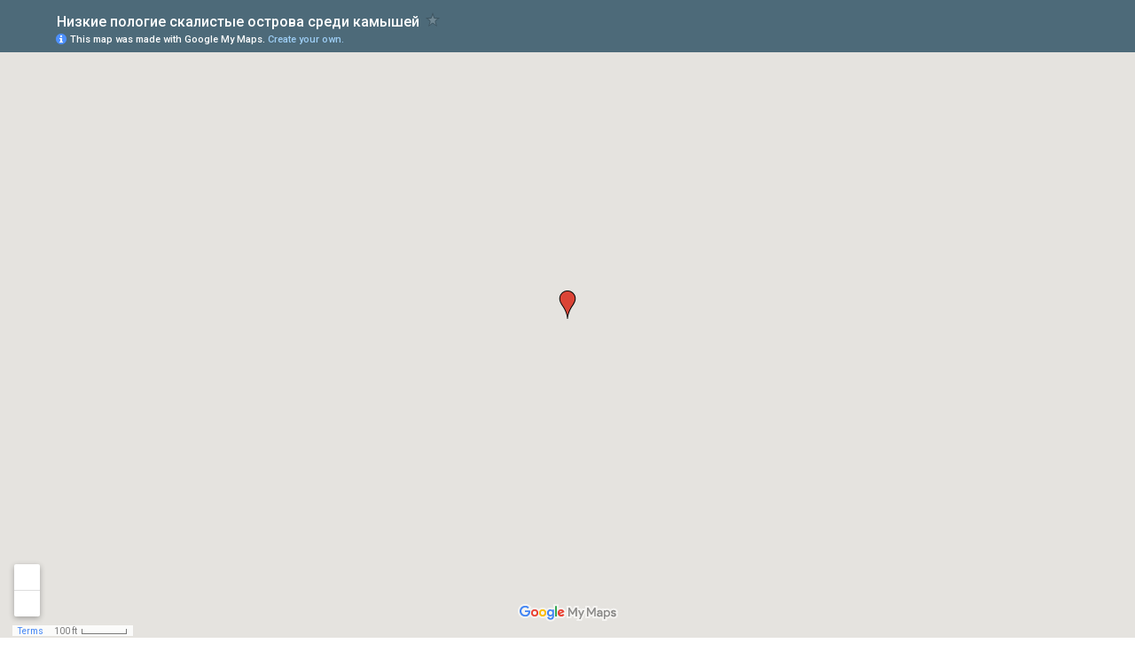

--- FILE ---
content_type: text/html; charset=utf-8
request_url: https://www.google.com/maps/d/embed?mid=1pp5vnqPYgNtRuSi5hvIHkHn5GNk
body_size: 7835
content:
<!DOCTYPE html><html itemscope itemtype="http://schema.org/WebSite"><head><script nonce="1VGQFtn4hUKVwA413iKLHQ">window['ppConfig'] = {productName: '06194a8f37177242d55a18e38c5a91c6', deleteIsEnforced:  false , sealIsEnforced:  false , heartbeatRate:  0.5 , periodicReportingRateMillis:  60000.0 , disableAllReporting:  false };(function(){'use strict';function k(a){var b=0;return function(){return b<a.length?{done:!1,value:a[b++]}:{done:!0}}}function l(a){var b=typeof Symbol!="undefined"&&Symbol.iterator&&a[Symbol.iterator];if(b)return b.call(a);if(typeof a.length=="number")return{next:k(a)};throw Error(String(a)+" is not an iterable or ArrayLike");}var m=typeof Object.defineProperties=="function"?Object.defineProperty:function(a,b,c){if(a==Array.prototype||a==Object.prototype)return a;a[b]=c.value;return a};
function n(a){a=["object"==typeof globalThis&&globalThis,a,"object"==typeof window&&window,"object"==typeof self&&self,"object"==typeof global&&global];for(var b=0;b<a.length;++b){var c=a[b];if(c&&c.Math==Math)return c}throw Error("Cannot find global object");}var p=n(this);function q(a,b){if(b)a:{var c=p;a=a.split(".");for(var d=0;d<a.length-1;d++){var e=a[d];if(!(e in c))break a;c=c[e]}a=a[a.length-1];d=c[a];b=b(d);b!=d&&b!=null&&m(c,a,{configurable:!0,writable:!0,value:b})}}
q("Object.is",function(a){return a?a:function(b,c){return b===c?b!==0||1/b===1/c:b!==b&&c!==c}});q("Array.prototype.includes",function(a){return a?a:function(b,c){var d=this;d instanceof String&&(d=String(d));var e=d.length;c=c||0;for(c<0&&(c=Math.max(c+e,0));c<e;c++){var f=d[c];if(f===b||Object.is(f,b))return!0}return!1}});
q("String.prototype.includes",function(a){return a?a:function(b,c){if(this==null)throw new TypeError("The 'this' value for String.prototype.includes must not be null or undefined");if(b instanceof RegExp)throw new TypeError("First argument to String.prototype.includes must not be a regular expression");return this.indexOf(b,c||0)!==-1}});function r(a,b,c){a("https://csp.withgoogle.com/csp/proto/"+encodeURIComponent(b),JSON.stringify(c))}function t(){var a;if((a=window.ppConfig)==null?0:a.disableAllReporting)return function(){};var b,c,d,e;return(e=(b=window)==null?void 0:(c=b.navigator)==null?void 0:(d=c.sendBeacon)==null?void 0:d.bind(navigator))!=null?e:u}function u(a,b){var c=new XMLHttpRequest;c.open("POST",a);c.send(b)}
function v(){var a=(w=Object.prototype)==null?void 0:w.__lookupGetter__("__proto__"),b=x,c=y;return function(){var d=a.call(this),e,f,g,h;r(c,b,{type:"ACCESS_GET",origin:(f=window.location.origin)!=null?f:"unknown",report:{className:(g=d==null?void 0:(e=d.constructor)==null?void 0:e.name)!=null?g:"unknown",stackTrace:(h=Error().stack)!=null?h:"unknown"}});return d}}
function z(){var a=(A=Object.prototype)==null?void 0:A.__lookupSetter__("__proto__"),b=x,c=y;return function(d){d=a.call(this,d);var e,f,g,h;r(c,b,{type:"ACCESS_SET",origin:(f=window.location.origin)!=null?f:"unknown",report:{className:(g=d==null?void 0:(e=d.constructor)==null?void 0:e.name)!=null?g:"unknown",stackTrace:(h=Error().stack)!=null?h:"unknown"}});return d}}function B(a,b){C(a.productName,b);setInterval(function(){C(a.productName,b)},a.periodicReportingRateMillis)}
var D="constructor __defineGetter__ __defineSetter__ hasOwnProperty __lookupGetter__ __lookupSetter__ isPrototypeOf propertyIsEnumerable toString valueOf __proto__ toLocaleString x_ngfn_x".split(" "),E=D.concat,F=navigator.userAgent.match(/Firefox\/([0-9]+)\./),G=(!F||F.length<2?0:Number(F[1])<75)?["toSource"]:[],H;if(G instanceof Array)H=G;else{for(var I=l(G),J,K=[];!(J=I.next()).done;)K.push(J.value);H=K}var L=E.call(D,H),M=[];
function C(a,b){for(var c=[],d=l(Object.getOwnPropertyNames(Object.prototype)),e=d.next();!e.done;e=d.next())e=e.value,L.includes(e)||M.includes(e)||c.push(e);e=Object.prototype;d=[];for(var f=0;f<c.length;f++){var g=c[f];d[f]={name:g,descriptor:Object.getOwnPropertyDescriptor(Object.prototype,g),type:typeof e[g]}}if(d.length!==0){c=l(d);for(e=c.next();!e.done;e=c.next())M.push(e.value.name);var h;r(b,a,{type:"SEAL",origin:(h=window.location.origin)!=null?h:"unknown",report:{blockers:d}})}};var N=Math.random(),O=t(),P=window.ppConfig;P&&(P.disableAllReporting||P.deleteIsEnforced&&P.sealIsEnforced||N<P.heartbeatRate&&r(O,P.productName,{origin:window.location.origin,type:"HEARTBEAT"}));var y=t(),Q=window.ppConfig;if(Q)if(Q.deleteIsEnforced)delete Object.prototype.__proto__;else if(!Q.disableAllReporting){var x=Q.productName;try{var w,A;Object.defineProperty(Object.prototype,"__proto__",{enumerable:!1,get:v(),set:z()})}catch(a){}}
(function(){var a=t(),b=window.ppConfig;b&&(b.sealIsEnforced?Object.seal(Object.prototype):b.disableAllReporting||(document.readyState!=="loading"?B(b,a):document.addEventListener("DOMContentLoaded",function(){B(b,a)})))})();}).call(this);
</script><title itemprop="name">Низкие пологие скалистые острова среди камышей - Google My Maps</title><meta name="robots" content="noindex,nofollow"/><meta http-equiv="X-UA-Compatible" content="IE=edge,chrome=1"><meta name="viewport" content="initial-scale=1.0,minimum-scale=1.0,maximum-scale=1.0,user-scalable=0,width=device-width"/><meta name="description" itemprop="description" content="Прокат аренда байдарок, каяков и сияков на Ладоге http://rentakayak.ru"/><meta itemprop="url" content="https://www.google.com/maps/d/viewer?mid=1pp5vnqPYgNtRuSi5hvIHkHn5GNk"/><meta itemprop="image" content="https://www.google.com/maps/d/thumbnail?mid=1pp5vnqPYgNtRuSi5hvIHkHn5GNk"/><meta property="og:type" content="website"/><meta property="og:title" content="Низкие пологие скалистые острова среди камышей - Google My Maps"/><meta property="og:description" content="Прокат аренда байдарок, каяков и сияков на Ладоге http://rentakayak.ru"/><meta property="og:url" content="https://www.google.com/maps/d/viewer?mid=1pp5vnqPYgNtRuSi5hvIHkHn5GNk"/><meta property="og:image" content="https://www.google.com/maps/d/thumbnail?mid=1pp5vnqPYgNtRuSi5hvIHkHn5GNk"/><meta property="og:site_name" content="Google My Maps"/><meta name="twitter:card" content="summary_large_image"/><meta name="twitter:title" content="Низкие пологие скалистые острова среди камышей - Google My Maps"/><meta name="twitter:description" content="Прокат аренда байдарок, каяков и сияков на Ладоге http://rentakayak.ru"/><meta name="twitter:image:src" content="https://www.google.com/maps/d/thumbnail?mid=1pp5vnqPYgNtRuSi5hvIHkHn5GNk"/><link rel="stylesheet" id="gmeviewer-styles" href="https://www.gstatic.com/mapspro/_/ss/k=mapspro.gmeviewer.ZPef100W6CI.L.W.O/am=AAAE/d=0/rs=ABjfnFU-qGe8BTkBR_LzMLwzNczeEtSkkw" nonce="ivxuzB9cWQFnJ510N8tbxQ"><link rel="stylesheet" href="https://fonts.googleapis.com/css?family=Roboto:300,400,500,700" nonce="ivxuzB9cWQFnJ510N8tbxQ"><link rel="shortcut icon" href="//www.gstatic.com/mapspro/images/favicon-001.ico"><link rel="canonical" href="https://www.google.com/mymaps/viewer?mid=1pp5vnqPYgNtRuSi5hvIHkHn5GNk&amp;hl=en_US"></head><body jscontroller="O1VPAb" jsaction="click:cOuCgd;"><div class="c4YZDc HzV7m-b7CEbf SfQLQb-dIxMhd-bN97Pc-b3rLgd"><div class="jQhVs-haAclf"><div class="jQhVs-uMX1Ee-My5Dr-purZT-uDEFge"><div class="jQhVs-uMX1Ee-My5Dr-purZT-uDEFge-bN97Pc"><div class="jQhVs-uMX1Ee-My5Dr-purZT-uDEFge-Bz112c"></div><div class="jQhVs-uMX1Ee-My5Dr-purZT-uDEFge-fmcmS-haAclf"><div class="jQhVs-uMX1Ee-My5Dr-purZT-uDEFge-fmcmS">Open full screen to view more</div></div></div></div></div><div class="i4ewOd-haAclf"><div class="i4ewOd-UzWXSb" id="map-canvas"></div></div><div class="X3SwIb-haAclf NBDE7b-oxvKad"><div class="X3SwIb-i8xkGf"></div></div><div class="Te60Vd-ZMv3u dIxMhd-bN97Pc-b3rLgd"><div class="dIxMhd-bN97Pc-Tswv1b-Bz112c"></div><div class="dIxMhd-bN97Pc-b3rLgd-fmcmS">This map was created by a user. <a href="//support.google.com/mymaps/answer/3024454?hl=en&amp;amp;ref_topic=3188329" target="_blank">Learn how to create your own.</a></div><div class="dIxMhd-bN97Pc-b3rLgd-TvD9Pc" title="Close"></div></div><script nonce="1VGQFtn4hUKVwA413iKLHQ">this.gbar_=this.gbar_||{};(function(_){var window=this;
try{
_.Fd=function(a,b,c){if(!a.j)if(c instanceof Array)for(var d of c)_.Fd(a,b,d);else{d=(0,_.y)(a.C,a,b);const e=a.v+c;a.v++;b.dataset.eqid=e;a.B[e]=d;b&&b.addEventListener?b.addEventListener(c,d,!1):b&&b.attachEvent?b.attachEvent("on"+c,d):a.o.log(Error("t`"+b))}};
}catch(e){_._DumpException(e)}
try{
var Gd=document.querySelector(".gb_J .gb_B"),Hd=document.querySelector("#gb.gb_ad");Gd&&!Hd&&_.Fd(_.od,Gd,"click");
}catch(e){_._DumpException(e)}
try{
_.qh=function(a){if(a.v)return a.v;for(const b in a.i)if(a.i[b].ka()&&a.i[b].B())return a.i[b];return null};_.rh=function(a,b){a.i[b.J()]=b};var sh=new class extends _.N{constructor(){var a=_.$c;super();this.B=a;this.v=null;this.o={};this.C={};this.i={};this.j=null}A(a){this.i[a]&&(_.qh(this)&&_.qh(this).J()==a||this.i[a].P(!0))}Ua(a){this.j=a;for(const b in this.i)this.i[b].ka()&&this.i[b].Ua(a)}oc(a){return a in this.i?this.i[a]:null}};_.rd("dd",sh);
}catch(e){_._DumpException(e)}
try{
_.Ji=function(a,b){return _.H(a,36,b)};
}catch(e){_._DumpException(e)}
try{
var Ki=document.querySelector(".gb_z .gb_B"),Li=document.querySelector("#gb.gb_ad");Ki&&!Li&&_.Fd(_.od,Ki,"click");
}catch(e){_._DumpException(e)}
})(this.gbar_);
// Google Inc.
</script><script nonce="1VGQFtn4hUKVwA413iKLHQ">
  function _DumpException(e) {
    if (window.console) {
      window.console.error(e.stack);
    }
  }
  var _pageData = "[[1,null,null,null,null,null,null,null,null,null,\"at\",\"\",\"\",1768835165663,\"\",\"en_US\",false,[],\"https://www.google.com/maps/d/viewer?mid\\u003d1pp5vnqPYgNtRuSi5hvIHkHn5GNk\",\"https://www.google.com/maps/d/embed?mid\\u003d1pp5vnqPYgNtRuSi5hvIHkHn5GNk\\u0026ehbc\\u003d2E312F\",\"https://www.google.com/maps/d/edit?mid\\u003d1pp5vnqPYgNtRuSi5hvIHkHn5GNk\",\"https://www.google.com/maps/d/thumbnail?mid\\u003d1pp5vnqPYgNtRuSi5hvIHkHn5GNk\",null,null,true,\"https://www.google.com/maps/d/print?mid\\u003d1pp5vnqPYgNtRuSi5hvIHkHn5GNk\",\"https://www.google.com/maps/d/pdf?mid\\u003d1pp5vnqPYgNtRuSi5hvIHkHn5GNk\",\"https://www.google.com/maps/d/viewer?mid\\u003d1pp5vnqPYgNtRuSi5hvIHkHn5GNk\",null,false,\"/maps/d\",\"maps/sharing\",\"//www.google.com/intl/en_US/help/terms_maps.html\",true,\"https://docs.google.com/picker\",null,false,null,[[[\"//www.gstatic.com/mapspro/images/google-my-maps-logo-regular-001.png\",143,25],[\"//www.gstatic.com/mapspro/images/google-my-maps-logo-regular-2x-001.png\",286,50]],[[\"//www.gstatic.com/mapspro/images/google-my-maps-logo-small-001.png\",113,20],[\"//www.gstatic.com/mapspro/images/google-my-maps-logo-small-2x-001.png\",226,40]]],1,\"https://www.gstatic.com/mapspro/_/js/k\\u003dmapspro.gmeviewer.en_US.knJKv4m5-eY.O/am\\u003dAAAE/d\\u003d0/rs\\u003dABjfnFWJ7eYXBrZ1WlLyBY6MwF9-imcrgg/m\\u003dgmeviewer_base\",null,null,true,null,\"US\",null,null,null,null,null,null,true],[\"mf.map\",\"1pp5vnqPYgNtRuSi5hvIHkHn5GNk\",\"Низкие пологие скалистые острова среди камышей\",null,[30.308747288360568,61.32674334057883,30.308747288360568,61.32674334057883],[30.308747288360568,61.32674334057883,30.308747288360568,61.32674334057883],[[null,\"zc6-rK0VYQFA.k1Xy1TpxD8Vg\",\"Низкие пологие скалистые острова среди камышей\",\"\",[[[\"https://mt.googleapis.com/vt/icon/name\\u003dicons/onion/1493-wht-blank_maps-4x.png\\u0026filter\\u003dffDB4436\"],null,1,1,[[null,[61.32674334057883,30.308747288360568]],\"0\",null,\"zc6-rK0VYQFA.k1Xy1TpxD8Vg\",[61.32674334057883,30.308747288360568],[0,-32],\"K1XY1TPXD8VG0556B1EC0AAAD145\"],[[\"61.32654° 30.30864°\"]]]],null,null,true,null,null,null,null,[[\"zc6-rK0VYQFA.k1Xy1TpxD8Vg\",1,null,null,null,\"https://www.google.com/maps/d/kml?mid\\u003d1pp5vnqPYgNtRuSi5hvIHkHn5GNk\\u0026resourcekey\\u0026lid\\u003dzc6-rK0VYQFA.k1Xy1TpxD8Vg\",null,null,null,null,null,2,null,[[[\"K1XY1TPXD8VG0556B1EC0AAAD145\",[[[61.32674334057883,30.308747288360568]]],null,null,0,[[\"name\",[\"61.32654° 30.30864°\"],1],[\"description\",[\"Скопление низких и пологих островов, окруженных камышами. Удобны причаливания, рыбалки и купания. Достаточно места для постановки палаток. Дров мало.\"],1],[[null,\"https://lh3.googleusercontent.com/umsh/AN6v0v6QBJffpFYt0jlF6VeKvkCfaT6C-Ethu7Fm3P-uUTH4aOt1MZD8l2GU8RTCkXAvBSfN6KbLC1JPhpBWmKJg-HUxzk0a3jfx52k8dl_yqAeBH17Lr0N908AVxeT8nfM8T7g\"],[null,\"https://lh3.googleusercontent.com/umsh/AN6v0v7u-cPCvVDQSPsi3eNGn2tB6f827zGjKHg2jzozGlNHbUVcoKbGde601xjg6JDEbQCFZGjoCfy4YmVDXVug73GjIyfEWD3no4YPj8R5ZnhyTrtC-Er9EKQXeApv1XE2El8\"],[null,\"https://lh3.googleusercontent.com/umsh/AN6v0v598BQgohlXcH8CDtdjze6aVg_akan957Y-jL75W8_YymnT3Tk_ZD4gNQCTGrlJ7fkGr5ftPrI9gWfrzHsfIjeYU6o05KKpEpPMU9SrgBmBwQei_tjVlKCTGyW4dtVagA4\"],[null,\"https://lh3.googleusercontent.com/umsh/AN6v0v5XoRKIFzJHA_lpe29JP3AQ-WAxSTDRYaggmwsjwGN97xJOeWunlPkcVJNcHzohWwLLIgSp_-C5Pi7L11Y0_DGhaf5v_5jM9UQrTiHihUbrUMImGhPEKOGbRjp6q5i29A\"],[null,\"https://lh3.googleusercontent.com/umsh/AN6v0v5YkeErGZhJeTQar4gP1fmq238I1zSEymBtaZCVmGe5N6lHPh1kJtZ-OTvnH3GTA6mepM1tBZ-TKM6qQbJWbiiAgjeH_mThdJG6GNYMAsfCX0wDB-ExMBEWVmccS-8f1bw\"],[null,\"https://lh3.googleusercontent.com/umsh/AN6v0v6ucgRK_n6vFoXBXbS48rgKMtjqWaKIgCH1pn7vsXP3BTw0JnFvhwTrDKjhBr1_zN9Jr18tYWVM-GoVUfTWkdIP7m0SljI4s3F50P3ombvC3aK7B0JWEasmVpxCTA8f3w\"],[null,\"https://lh3.googleusercontent.com/umsh/AN6v0v6zfcQyqV0DJctyIH0vPF6M9j8c98QzLsaWndXoDpSDOyED70gfW8TlFm3D7OqFlqaRu5f2noS92Rk32cNWIruvgbh9VWRl7Ohkw4yNG73BLvCC_DDCM0yDOkM_h_OLKQ\"],[null,\"https://lh3.googleusercontent.com/umsh/AN6v0v6BkQPZ3MfAxdsjlhnAn5lrkPHr5Ei94AdUZN7ICsEhJryRPMPIy183obtOJ1fBcAdhZaUtbUZ7uPy495e0Bn9xGKBf5RT9bK3GVGY-iUqlooFmGsWORz6pqTsyvNIq7w\"]]],null,0]],[[[\"https://mt.googleapis.com/vt/icon/name\\u003dicons/onion/1493-wht-blank_maps-4x.png\\u0026filter\\u003dffDB4436\",[16,32]],[[\"000000\",1],1200],[[\"000000\",0.2980392156862745],[\"000000\",1],1200]]]]]],null,null,null,null,null,1]],[4],null,null,\"mapspro_in_drive\",\"1pp5vnqPYgNtRuSi5hvIHkHn5GNk\",\"https://drive.google.com/abuse?id\\u003d1pp5vnqPYgNtRuSi5hvIHkHn5GNk\",true,false,false,\"Прокат аренда байдарок, каяков и сияков на Ладоге http://rentakayak.ru\",2,false,\"https://www.google.com/maps/d/kml?mid\\u003d1pp5vnqPYgNtRuSi5hvIHkHn5GNk\\u0026resourcekey\",2262,true,true,\"Прокат аренда байдарок, каяков и сияков на Ладоге http://rentakayak.ru\",true,\"\",true,null,[null,null,[1460648381,351903000],[1435051772,356000000]],false,\"https://support.google.com/legal/troubleshooter/1114905#ts\\u003d9723198%2C1115689\"]]";</script><script type="text/javascript" src="//maps.googleapis.com/maps/api/js?v=3.61&client=google-maps-pro&language=en_US&region=US&libraries=places,visualization,geometry,search" nonce="1VGQFtn4hUKVwA413iKLHQ"></script><script id="base-js" src="https://www.gstatic.com/mapspro/_/js/k=mapspro.gmeviewer.en_US.knJKv4m5-eY.O/am=AAAE/d=0/rs=ABjfnFWJ7eYXBrZ1WlLyBY6MwF9-imcrgg/m=gmeviewer_base" nonce="1VGQFtn4hUKVwA413iKLHQ"></script><script nonce="1VGQFtn4hUKVwA413iKLHQ">_startApp();</script></div><div ng-non-bindable=""><div class="gb_L">Google apps</div></div><script nonce="1VGQFtn4hUKVwA413iKLHQ">this.gbar_=this.gbar_||{};(function(_){var window=this;
try{
var Od;Od=class extends _.sd{};_.Pd=function(a,b){if(b in a.i)return a.i[b];throw new Od;};_.Qd=function(a){return _.Pd(_.pd.i(),a)};
}catch(e){_._DumpException(e)}
try{
/*

 Copyright Google LLC
 SPDX-License-Identifier: Apache-2.0
*/
var Td;_.Rd=function(a){const b=a.length;if(b>0){const c=Array(b);for(let d=0;d<b;d++)c[d]=a[d];return c}return[]};Td=function(a){return new _.Sd(b=>b.substr(0,a.length+1).toLowerCase()===a+":")};_.Ud=globalThis.trustedTypes;_.Vd=class{constructor(a){this.i=a}toString(){return this.i}};_.Wd=new _.Vd("about:invalid#zClosurez");_.Sd=class{constructor(a){this.Wh=a}};_.Xd=[Td("data"),Td("http"),Td("https"),Td("mailto"),Td("ftp"),new _.Sd(a=>/^[^:]*([/?#]|$)/.test(a))];_.Yd=class{constructor(a){this.i=a}toString(){return this.i+""}};_.Zd=new _.Yd(_.Ud?_.Ud.emptyHTML:"");
}catch(e){_._DumpException(e)}
try{
var de,pe,se,ce,ee,je;_.$d=function(a){return a==null?a:(0,_.Na)(a)?a|0:void 0};_.ae=function(a){if(a==null)return a;if(typeof a==="string"&&a)a=+a;else if(typeof a!=="number")return;return(0,_.Na)(a)?a|0:void 0};_.be=function(a,b){return a.lastIndexOf(b,0)==0};de=function(){let a=null;if(!ce)return a;try{const b=c=>c;a=ce.createPolicy("ogb-qtm#html",{createHTML:b,createScript:b,createScriptURL:b})}catch(b){}return a};_.fe=function(){ee===void 0&&(ee=de());return ee};
_.he=function(a){const b=_.fe();a=b?b.createScriptURL(a):a;return new _.ge(a)};_.ie=function(a){if(a instanceof _.ge)return a.i;throw Error("x");};_.ke=function(a){if(je.test(a))return a};_.le=function(a){if(a instanceof _.Vd)if(a instanceof _.Vd)a=a.i;else throw Error("x");else a=_.ke(a);return a};_.me=function(a,b=document){let c;const d=(c=b.querySelector)==null?void 0:c.call(b,`${a}[nonce]`);return d==null?"":d.nonce||d.getAttribute("nonce")||""};
_.ne=function(a,b,c,d){return _.$d(_.Pc(a,b,c,d))};_.R=function(a,b,c){return _.Ma(_.Pc(a,b,c,_.Oc))};_.oe=function(a,b){return _.ae(_.Pc(a,b,void 0,_.Oc))};pe=class extends _.M{constructor(a){super(a)}Yb(a){return _.K(this,24,a)}};_.qe=function(){return _.B(_.kd,pe,1)};_.re=function(a){var b=_.Ka(a);return b=="array"||b=="object"&&typeof a.length=="number"};ce=_.Ud;_.ge=class{constructor(a){this.i=a}toString(){return this.i+""}};je=/^\s*(?!javascript:)(?:[\w+.-]+:|[^:/?#]*(?:[/?#]|$))/i;var ye,Ce,te;_.ve=function(a){return a?new te(_.ue(a)):se||(se=new te)};_.we=function(a,b){return typeof b==="string"?a.getElementById(b):b};_.S=function(a,b){var c=b||document;c.getElementsByClassName?a=c.getElementsByClassName(a)[0]:(c=document,a=a?(b||c).querySelector(a?"."+a:""):_.xe(c,"*",a,b)[0]||null);return a||null};_.xe=function(a,b,c,d){a=d||a;return(b=b&&b!="*"?String(b).toUpperCase():"")||c?a.querySelectorAll(b+(c?"."+c:"")):a.getElementsByTagName("*")};
_.ze=function(a,b){_.Bb(b,function(c,d){d=="style"?a.style.cssText=c:d=="class"?a.className=c:d=="for"?a.htmlFor=c:ye.hasOwnProperty(d)?a.setAttribute(ye[d],c):_.be(d,"aria-")||_.be(d,"data-")?a.setAttribute(d,c):a[d]=c})};ye={cellpadding:"cellPadding",cellspacing:"cellSpacing",colspan:"colSpan",frameborder:"frameBorder",height:"height",maxlength:"maxLength",nonce:"nonce",role:"role",rowspan:"rowSpan",type:"type",usemap:"useMap",valign:"vAlign",width:"width"};
_.Ae=function(a){return a?a.defaultView:window};_.De=function(a,b){const c=b[1],d=_.Be(a,String(b[0]));c&&(typeof c==="string"?d.className=c:Array.isArray(c)?d.className=c.join(" "):_.ze(d,c));b.length>2&&Ce(a,d,b);return d};Ce=function(a,b,c){function d(e){e&&b.appendChild(typeof e==="string"?a.createTextNode(e):e)}for(let e=2;e<c.length;e++){const f=c[e];!_.re(f)||_.Lb(f)&&f.nodeType>0?d(f):_.fc(f&&typeof f.length=="number"&&typeof f.item=="function"?_.Rd(f):f,d)}};
_.Ee=function(a){return _.Be(document,a)};_.Be=function(a,b){b=String(b);a.contentType==="application/xhtml+xml"&&(b=b.toLowerCase());return a.createElement(b)};_.Fe=function(a){let b;for(;b=a.firstChild;)a.removeChild(b)};_.Ge=function(a){return a&&a.parentNode?a.parentNode.removeChild(a):null};_.He=function(a,b){return a&&b?a==b||a.contains(b):!1};_.ue=function(a){return a.nodeType==9?a:a.ownerDocument||a.document};te=function(a){this.i=a||_.t.document||document};_.n=te.prototype;
_.n.H=function(a){return _.we(this.i,a)};_.n.Ra=function(a,b,c){return _.De(this.i,arguments)};_.n.appendChild=function(a,b){a.appendChild(b)};_.n.Pe=_.Fe;_.n.tg=_.Ge;_.n.rg=_.He;
}catch(e){_._DumpException(e)}
try{
_.Qi=function(a){const b=_.me("script",a.ownerDocument);b&&a.setAttribute("nonce",b)};_.Ri=function(a){if(!a)return null;a=_.G(a,4);var b;a===null||a===void 0?b=null:b=_.he(a);return b};_.Si=function(a,b,c){a=a.ha;return _.yb(a,a[_.v]|0,b,c)!==void 0};_.Ti=class extends _.M{constructor(a){super(a)}};_.Ui=function(a,b){return(b||document).getElementsByTagName(String(a))};
}catch(e){_._DumpException(e)}
try{
var Wi=function(a,b,c){a<b?Vi(a+1,b):_.$c.log(Error("W`"+a+"`"+b),{url:c})},Vi=function(a,b){if(Xi){const c=_.Ee("SCRIPT");c.async=!0;c.type="text/javascript";c.charset="UTF-8";c.src=_.ie(Xi);_.Qi(c);c.onerror=_.Ob(Wi,a,b,c.src);_.Ui("HEAD")[0].appendChild(c)}},Yi=class extends _.M{constructor(a){super(a)}};var Zi=_.B(_.kd,Yi,17)||new Yi,$i,Xi=($i=_.B(Zi,_.Ti,1))?_.Ri($i):null,aj,bj=(aj=_.B(Zi,_.Ti,2))?_.Ri(aj):null,cj=function(){Vi(1,2);if(bj){const a=_.Ee("LINK");a.setAttribute("type","text/css");a.href=_.ie(bj).toString();a.rel="stylesheet";let b=_.me("style",document);b&&a.setAttribute("nonce",b);_.Ui("HEAD")[0].appendChild(a)}};(function(){const a=_.qe();if(_.R(a,18))cj();else{const b=_.oe(a,19)||0;window.addEventListener("load",()=>{window.setTimeout(cj,b)})}})();
}catch(e){_._DumpException(e)}
})(this.gbar_);
// Google Inc.
</script></body></html>